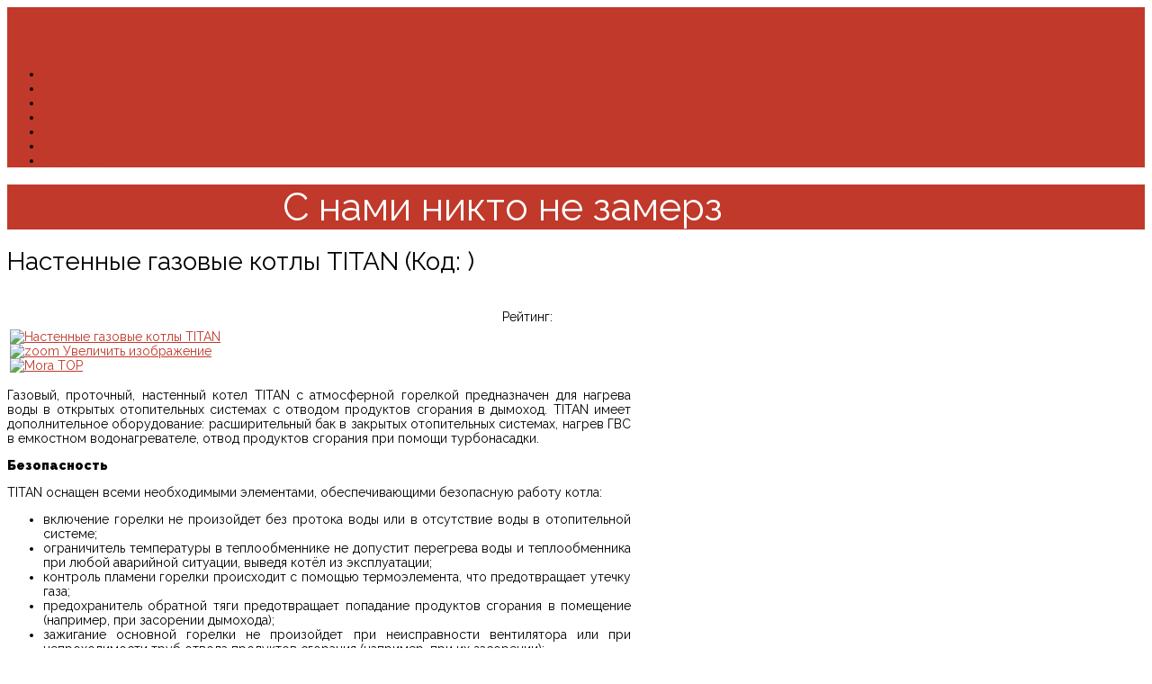

--- FILE ---
content_type: text/html; charset=utf-8
request_url: http://teplosoyuz-vlg.ru/gazovye-kotly/110827120240.html
body_size: 12276
content:
<!DOCTYPE html>
<html xml:lang="ru-ru" lang="ru-ru"  dir="ltr" class="bootstrap2 itemid-152 com_jshopping top_menu_inheader">
<head>
  <base href="http://teplosoyuz-vlg.ru/gazovye-kotly/110827120240.html" />
  <meta http-equiv="content-type" content="text/html; charset=utf-8" />
  <meta name="keywords" content="Настенные газовые котлы TITAN 20-25 кВт производства MORA-TOP" />
  <meta name="viewport" content="width=device-width, initial-scale=1.0, maximum-scale=1.0, user-scalable=no" />
  <meta name="description" content="Настенные газовые котлы TITAN 20-25 кВт производства MORA-TOP" />
  <meta name="generator" content="Joomla! - Open Source Content Management" />
  <title>Настенные газовые котлы TITAN 20-25 кВт производства MORA-TOP</title>
  <link href="/templates/cornershop/favicon.ico" rel="shortcut icon" type="image/vnd.microsoft.icon" />
  <link rel="stylesheet" href="http://teplosoyuz-vlg.ru/components/com_jshopping/css/table.css" type="text/css" />
  <link rel="stylesheet" href="http://teplosoyuz-vlg.ru/components/com_jshopping/css/jquery.lightbox-0.5.css" type="text/css" />
  <link rel="stylesheet" href="http://teplosoyuz-vlg.ru/components/com_jshopping/css/jquery.rating.css" type="text/css" />
  <link rel="stylesheet" href="//fonts.googleapis.com/css?family=Raleway:400,300,900" type="text/css" />
  <link rel="stylesheet" href="/plugins/system/yjsg/assets/css/font-awesome.min.css" type="text/css" />
  <link rel="stylesheet" href="/templates/cornershop/css_compiled/bootstrap-red.css" type="text/css" />
  <link rel="stylesheet" href="/plugins/system/yjsg/assets/css/template.css" type="text/css" />
  <link rel="stylesheet" href="/plugins/system/yjsg/assets/css/yjsgmenus.css" type="text/css" />
  <link rel="stylesheet" href="/templates/cornershop/css/layout.css" type="text/css" />
  <link rel="stylesheet" href="/templates/cornershop/css/red.css" type="text/css" />
  <link rel="stylesheet" href="/plugins/system/yjsg/assets/css/yjresponsive.css" type="text/css" />
  <link rel="stylesheet" href="/templates/cornershop/css/custom_responsive.css" type="text/css" />
  <style type="text/css">
body{font-size:14px;}#logo,#logoholder{width:51px;height:52px;}.yjsgsitew{width:1100px;}#midblock{width:63%;}#rightblock{width:35%;}#insetsholder_2t,#insetsholder_2b{width:37%;}ul.yjsgmenu div.ulholder ul{width:220px;}ul.yjsgmenu ul div.ulholder{left:90%;}ul.yjsgmenu ul.level1,ul.yjsgmenu.megadropline ul.level2{margin-top:20px;}ul.yjsgmenu ul ul {margin-left:10px;}
.yjsgrtl ul.yjsgmenu ul ul {margin-right:10px;}h1,h2,h3,h4,h5,h6,.article_title,.module_title,.pagetitle,body{font-family:Raleway,sans-serif;font-weight:400;}a,.highlight,[class*='facolor'].fa:before{color:#c0392b;}::selection{background:#c0392b;}::-moz-selection{background:#c0392b;}[class*='yjsg-button-color']{background:#c0392b;}[class*='yjsg-button-color']:hover{background:#ab3326;}#typosticky.yjsg-sticky.fixed{max-width:1100px;margin:0 auto;padding:15px;}.yjsg-sub-heading,.yjsg-sticky-menu a.active-scroll,[data-sticky-block] a.active-scroll:before{border-color:#c0392b;}[class*='facolor'].fa:before{color:#c0392b;}.cblog .yjme_item a.item_title:hover,.cblog .item_details a:hover,.cfmodules ul li a:hover,.slidersfx-yjsgsfx-cbrands a.yjsgsliderNav:hover,div.k2TagCloudBlock a:hover,.yjk2_tags li a:hover,.yjsg1 .module_title,.yjsg1 .module_title span,.yjsg3 .module_title,.yjsg3 .module_title span,.yjsg5 .module_title,.yjsg5 .module_title span,.hikashop_category_name a,.hikashop_product_name a,#hikashop_product_top_part h1,.lhikacat .hikashop_category_list li.active a,.lhikacat .hikashop_category_list li a:hover,.mijoshop_heading_h1,.htabs a.selected,.htabs a:hover,.cmijocat .yj_mijo_cats li a:hover,.cmijocat .yj_mijo_cats li.active_cat a,.hikashop_subcategories h4 a:hover{color:#c0392b;}.centertop_out,.centertop_out.fixed,#layout_type.yjsgsitew #centertop,.yjsgmenu ul,.yjsgmenu li.holdsgroup ul ul,.slidersfx-yjsgsfx-cslider ul.yjsgsliderPagination li.active a,.yjsg2_out,.cblog .yjme_item a.item_readmore:hover,.yj_hover.hover,.cadverts .adv_holder,.yjsg6_out:after,.button_color:hover,div.itemCommentsForm form input#submitCommentButton:hover,.button:hover,a.readon:hover{background:#c0392b;}.cblog .yjme_item a.item_readmore:hover,.button_color:hover,div.itemCommentsForm form input#submitCommentButton:hover,div.k2TagCloudBlock a:hover,.yjk2_tags li a:hover,.yjsg5 .h2_holder:before,.yjsg5 .h2_holder:after,.yjsg5 .module_title:before,.yjsg5 .module_title:after,.button:hover,a.readon:hover,.product-info .cart input.button:hover{border-color:#c0392b;}.yjsgmenu ul li,.yjsgmenu ul,.yjsgmenu li.holdsgroup ul ul{border-color:#d65548;}.yjsg1_out{background-image:url(http://teplosoyuz-vlg.ru/templates/cornershop/images/gridbg/background1.jpg)}.yjsg6_out{background-image:url(http://teplosoyuz-vlg.ru/templates/cornershop/images/gridbg/background2.jpg)};body#stylefont{background-color:#ffffff;background-image:none;}#adv1.yjsgxhtml{width:100.00%;}#user11.yjsgxhtml{width:100.00%;}
  </style>
  <script src="http://teplosoyuz-vlg.ru/components/com_jshopping/js/jquery/jquery-1.6.2.min.js" type="text/javascript"></script>
  <script src="http://teplosoyuz-vlg.ru/components/com_jshopping/js/jquery/jquery-noconflict.js" type="text/javascript"></script>
  <script src="http://teplosoyuz-vlg.ru/components/com_jshopping/js/jquery/jquery.media.js" type="text/javascript"></script>
  <script src="http://teplosoyuz-vlg.ru/components/com_jshopping/js/functions.js" type="text/javascript"></script>
  <script src="http://teplosoyuz-vlg.ru/components/com_jshopping/js/validateForm.js" type="text/javascript"></script>
  <script src="http://teplosoyuz-vlg.ru/components/com_jshopping/js/jquery/jquery.lightbox-0.5.pack.js" type="text/javascript"></script>
  <script src="http://teplosoyuz-vlg.ru/components/com_jshopping/js/jquery/jquery.MetaData.js" type="text/javascript"></script>
  <script src="http://teplosoyuz-vlg.ru/components/com_jshopping/js/jquery/jquery.rating.pack.js" type="text/javascript"></script>
  <script src="/media/system/js/mootools-core.js" type="text/javascript"></script>
  <script src="/media/system/js/core.js" type="text/javascript"></script>
  <script src="/media/system/js/mootools-more.js" type="text/javascript"></script>
  <script src="/plugins/system/yjsg/assets/src/libraries/jquery.min.js" type="text/javascript"></script>
  <script src="/plugins/system/yjsg/assets/src/libraries/jquery-noconflict.js" type="text/javascript"></script>
  <script src="/plugins/system/yjsg/assets/src/yjsg.jquicustom.min.js" type="text/javascript"></script>
  <script src="/plugins/system/yjsg/assets/bootstrap2/js/bootstrap.min.js" type="text/javascript"></script>
  <script src="/plugins/system/yjsg/assets/src/yjsg.responsive.js" type="text/javascript"></script>
  <script src="/plugins/system/yjsg/assets/src/yjsg.site.plugins.js" type="text/javascript"></script>
  <script src="/plugins/system/yjsg/assets/src/yjsg.site.js" type="text/javascript"></script>
  <script src="/plugins/system/yjsg/assets/src/magnific/yjsg.magnific.popup.min.js" type="text/javascript"></script>
  <script src="/templates/cornershop/src/styles.js" type="text/javascript"></script>
  <script type="text/javascript">
function initJSlightBox(){
                jQuery("a.lightbox").lightBox({
                    imageLoading: "http://teplosoyuz-vlg.ru/components/com_jshopping/images/loading.gif",
                    imageBtnClose: "http://teplosoyuz-vlg.ru/components/com_jshopping/images/close.gif",
                    imageBtnPrev: "http://teplosoyuz-vlg.ru/components/com_jshopping/images/prev.gif",
                    imageBtnNext: "http://teplosoyuz-vlg.ru/components/com_jshopping/images/next.gif",
                    imageBlank: "http://teplosoyuz-vlg.ru/components/com_jshopping/images/blank.gif",
                    txtImage: "Изображение",
                    txtOf: "из"
                });
            }
            jQuery(function() { initJSlightBox(); });
var nn_sliders_speed = 500; var nn_sliders_fade_in_speed = 1000; var nn_sliders_fade_out_speed = 400; var nn_sliders_linkscroll = 0; var nn_sliders_url = ''; var nn_sliders_activescroll = ''; var nn_sliders_use_hash = 1;
</script>
  <link rel="apple-touch-icon" sizes="57x57" href="/templates/cornershop/images/system/appleicons/apple-icon-57x57.png" />
  <link rel="apple-touch-icon" sizes="72x72" href="/templates/cornershop/images/system/appleicons/apple-icon-72x72.png" />
  <link rel="apple-touch-icon" sizes="114x114" href="/templates/cornershop/images/system/appleicons/apple-icon-114x114.png" />
  <link rel="apple-touch-icon" sizes="144x144" href="/templates/cornershop/images/system/appleicons/apple-icon-144x144.png" />
</head>
<body id="stylefont" class="yjsgbody style_red yjsgbr-chrome ">
<div id="layout_type" class=" fullwidth">
	<div class="centertop_out" data-hide="no" data-pushed="0" data-offset="90" data-effect="fade">
        <div id="centertop" class="centered yjsgsitew">
             <!--header-->
<div id="header" class="inside-container">
     <div id="logoholder">
		<div id="logo">
		 		  <a href="http://teplosoyuz-vlg.ru/"></a>
		  		</div>
	</div>
    <!-- end logo -->
   <!--top menu-->
<div id="yjsgheadergrid">
    <div id="topmenu_holder" class="yjsgmega">
      <div class="yjsg-menu top_menu inside-container">
          <div id="horiznav" class="horiznav"><ul class="yjsgmenu megadropdown">
	<li class="item10 level0 first"><span class="mymarg"><a class="yjanchor  first" href="/"><span class="yjm_has_none"><span class="yjm_title">Главная</span></span></a></span></li><li class="item7 level0"><span class="mymarg"><a class="yjanchor " href="/o-kompanii.html"><span class="yjm_has_none"><span class="yjm_title">О компании</span></span></a></span></li><li class="item3 level0"><span class="mymarg"><a class="yjanchor " href="/stati.html"><span class="yjm_has_none"><span class="yjm_title">Статьи</span></span></a></span></li><li class="item9 level0"><span class="mymarg"><a class="yjanchor " href="/novosti.html"><span class="yjm_has_none"><span class="yjm_title">Новости</span></span></a></span></li><li class="item4 level0"><span class="mymarg"><a class="yjanchor " href="/voprosy-otvety.html"><span class="yjm_has_none"><span class="yjm_title">Вопросы-Ответы</span></span></a></span></li><li class="item5 level0"><span class="mymarg"><a class="yjanchor " href="/servis.html"><span class="yjm_has_none"><span class="yjm_title">Сервис</span></span></a></span></li><li class="item6 level0"><span class="mymarg"><a class="yjanchor " href="/kontakty.html"><span class="yjm_has_none"><span class="yjm_title">Контакты</span></span></a></span></li></ul></div>
      </div>
  </div>
   </div>
<!-- end top menu -->
</div>
  <!-- end header -->
			        </div>
    </div>
	    <div class="yjsg2_out"><div id="yjsg2" class="yjsg_grid yjsgsitew"><div id="adv1" class="yjsgxhtml only_mod"><div class="yjsquare modid94"><div class="yjsquare_in"><h1 style="text-align: center;"><span style="font-size: 32pt;"><span style="color: #ffffff;">С нами никто не замерз</span></span></h1></div></div></div></div></div>        	<!-- end centartop-->
            <div id="centerbottom" class="centered yjsgsitew">
            <!--MAIN LAYOUT HOLDER -->
<div id="holder2" class="holders">
	<!-- messages -->
	<div class="yjsg-system-msg inside-container">
		
	</div>
	<!-- end messages -->
		<!-- MID BLOCK -->
	<div id="midblock" class="sidebars sidebar-main">
									<!-- component -->
			<div class="inside-container">
				<script type="text/javascript">
        var translate_not_available = "Нет в наличии выбранной опции";
        var translate_zoom_image = "Увеличить изображение";
    var product_basic_price_volume = 0.0000;
    var product_basic_price_unit_qty = 1;
    var currency_code = "RUB";
    var format_currency = "00 Symb";
    var decimal_count = 2;
    var decimal_symbol = ".";
    var thousand_separator = "";
    var attr_value = new Object();
    var attr_list = new Array();
    var attr_img = new Object();
            var liveurl = 'http://teplosoyuz-vlg.ru/';
    var liveattrpath = 'http://teplosoyuz-vlg.ru/components/com_jshopping/files/img_attributes';
    var liveproductimgpath = 'http://teplosoyuz-vlg.ru/components/com_jshopping/files/img_products';
    var liveimgpath = 'http://teplosoyuz-vlg.ru/components/com_jshopping/images';
    var urlupdateprice = '/component/jshopping/product/ajax_attrib_select_and_price/213.html?ajax=1&Itemid=0';
    </script><div class="jshop productfull"  id="comjshop">
<form name="product" method="post" action="/component/jshopping/cart/add.html?Itemid=0" enctype="multipart/form-data" autocomplete="off">
    
    <h1>Настенные газовые котлы TITAN <span class="jshop_code_prod">(Код: <span id="product_code"></span>)</span></h1>
        <div class="jshop_button_print"><a href="/gazovye-kotly/110827120240.html?tmpl=component&amp;print=1" title="Печать" onclick="window.open(this.href,'win2','status=no,toolbar=no,scrollbars=yes,titlebar=no,menubar=no,resizable=yes,width=640,height=480,directories=no,location=no'); return false;" rel="nofollow"><img src="http://teplosoyuz-vlg.ru/components/com_jshopping/images/print.png" alt=""  /></a></div>    
    <div style="height:22px;">
<table align="right">
<tr>
        
        
        <td>Рейтинг: </td>
    <td>
    <div class='stars_no_active' style='width:80px'><div class='stars_active' style='width:0px'></div></div>                    
    </td>
    </tr>
</table>
</div>
        
    <table class="jshop">
    <tr>
        <td class="image_middle">
                                                
            <span id='list_product_image_middle'>
			                                    <a class="lightbox" id="main_image_full_228" href="http://teplosoyuz-vlg.ru/components/com_jshopping/files/img_products/full_e1afa29c87393ef4e9770d2fad6c63b3.jpg"  title="Настенные газовые котлы TITAN">
                <img id = "main_image_228" src = "http://teplosoyuz-vlg.ru/components/com_jshopping/files/img_products/e1afa29c87393ef4e9770d2fad6c63b3.jpg" alt="Настенные газовые котлы TITAN" title="Настенные газовые котлы TITAN" />
                <div class="text_zoom">
                    <img src="http://teplosoyuz-vlg.ru/components/com_jshopping/images/search.png" alt="zoom" /> Увеличить изображение                </div>
            </a>
                        </span>
                        
                        <div class="manufacturer_logo">
                <a href="/component/jshopping/manufacturer/view/6.html?Itemid=0">
                    <img src="http://teplosoyuz-vlg.ru/components/com_jshopping/files/img_manufs/151517240c4bf175e00c61cd6e006c4e.png" alt="Mora TOP" title="Mora TOP" border="0" />
                </a>
            </div>
                    </td>
        <td class="jshop_img_description">
                        <span id='list_product_image_thumb'>
                        </span>
                                            </td>
    </tr>
    </table>

    <div class="jshop_prod_description">
        <p style="text-align: justify;">Газовый, проточный, настенный котел TITAN с атмосферной горелкой предназначен для нагрева воды в открытых отопительных системах с отводом продуктов сгорания в дымоход. TITAN имеет дополнительное оборудование: расширительный бак в закрытых отопительных системах, нагрев ГВС в емкостном водонагревателе, отвод продуктов сгорания при помощи турбонасадки.</p>
<p style="text-align: justify;"><strong>Безопасность</strong></p>
<p style="text-align: justify;">TITAN оснащен всеми необходимыми элементами, обеспечивающими безопасную работу котла:</p>
<ul>
<li style="text-align: justify;">включение горелки не произойдет без протока воды или в отсутствие воды в отопительной системе;</li>
<li style="text-align: justify;">ограничитель температуры в теплообменнике не допустит перегрева воды и теплообменника при любой аварийной ситуации, выведя котёл из эксплуатации;</li>
<li style="text-align: justify;">контроль пламени горелки происходит с помощью термоэлемента, что предотвращает утечку газа;</li>
<li style="text-align: justify;">предохранитель обратной тяги предотвращает попадание продуктов сгорания в помещение (например, при засорении дымохода);</li>
<li style="text-align: justify;">зажигание основной горелки не произойдет при неисправности вентилятора или при непроходимости труб отвода продуктов сгорания (например, при их засорении);</li>
<li style="text-align: justify;">предотвращение замерзания воды в отопительной системе. При снижении температуры воды до +5°С, котёл начнет нагревать воду в системе и не допустит ее повреждения.</li>
</ul>
<p style="text-align: justify;"><strong>Компактность, простота, функциональность</strong></p>
<p style="text-align: justify;">Благодаря своим компактным размерам (380х740х241мм) котёл TITAN можно размещать даже в небольших помещениях. Сочетает удобство бытового с простотой сервисного обслуживания. Для монтажа не требует предварительной замены узлов существующей системы отопления.</p>
<p style="text-align: justify;"><strong>Надежность</strong></p>
<p style="text-align: justify;">В котле используется энергонезависимая блочная водно-газовая арматура с регулировкой мощности и перекрытием газа при разъединении контура безопасности. Работает при давлении газа 0,6 – 2,0 кПа. Гидроблок TITANA состоит из мощного трехскоростного насоса с интегрированным обезвоздушивающим клапаном и предохранительным клапаном. Отсутствие «уязвимой» электроники делает TITAN особенно привлекательным для потребителей, проживающих в районах с перепадами напряжения в электросетях.</p>
<p style="text-align: justify;"><strong>Экономичность</strong></p>
<p style="text-align: justify;">TITAN обеспечивает высокий КПД работы (92%) при небольшом потреблении газа (1, 78 м³/час) благодаря специально разработанному медному теплообменнику с мокрой камерой сгорания. При работе на минимальной мощности потребление газа составляет всего около 1,0 м³/час.</p>
<p style="text-align: justify;"><strong>Комфорт</strong></p>
<p style="text-align: justify;">Котел произведет нагрев воды в отопительной системе на максимальной мощности при ее остывании в отсутствие пользователей (например, после возвращения из отпуска).</p>
<p style="text-align: justify;">При использовании дополнительного оборудования с котлом TITAN можно достичь более высокого уровня комфорта:</p>
<p style="text-align: justify;">при подключении комнатного термостата достигается более оптимальное регулирование температуры в отапливаемых помещениях и экономия газа;</p>
<p style="text-align: justify;">при необходимости обеспечения ГВС - подключение бойлера через дополнительный комплект. Обеспечивает удобное использование в квартирах или домах с несколькими точками водоразбора.</p>
<hr />
<table style="width: 100%;" border="0" cellpadding="5" cellspacing="0">
<tbody>
<tr>
<td style="width: 10%;" rowspan="2"><img alt="Теплосоюз: Системы отопления, водоснабжение | Сервис | Монтаж" src="/images/logo_teplo.png" height="52" width="51" /></td>
<td><strong>Теплосоюз</strong>: <a title="Системы отопления, водоснабжение" href="http://www.teplosoyuz-vlg.ru">Системы отопления, водоснабжение</a> | <a title="Сервисное обслуживание систем отопления и водоснабжения, ремонт систем отопления и водоснабжения" href="/servis/4-remont-sistem-otopleniya-vodosnabzheniya-drugogo-oborudovaniya.html">Сервис</a> | <a title="Монтаж систем отопления, водоснабжения и другого оборудования" href="/servis/5-montazh-sistem-otopleniya-vodosnabzheniya-i-drugogo-oborudovaniya.html">Монтаж</a></td>
</tr>
<tr>
<td><strong>Наш адрес</strong>: 400055, г. Волгоград, пр. Канатчиков, 4 <strong>Телефоны</strong>: (8442) 62-49-98 (8442) 62-49-63</td>
</tr>
</tbody>
</table>
<hr />
<p><strong>Технические характеристики:</strong></p>
<p style="text-align: justify;">Камера сгорания: открытая</p>
<p style="text-align: justify;">Тип: одноконтурный</p>
<p style="text-align: justify;">Мощность: 14,8 кВт</p>
<p style="text-align: justify;">Дымоход, ø: 110 мм</p>
<p style="text-align: justify;">ВхШхГ : 740х380х241</p>
<p style="text-align: justify;">Вес: 17 кг</p><p>&nbsp;</p>{socbuttons}    </div>        
    
    
        
    
        
        
        
        
        
    <div class="old_price" style="display:none">
        Старая цена: <span class="old_price" id="old_price">0.00 RUB</span>
    </div>
    
        
            
    
        <div class="prod_price">
        Цена: <span id="block_price">0.00 RUB</span>
    </div>
            
                    
        
        
            <div class="extra_fields">
                            </div>
        
        
        
            <div class = "not_available" id="not_available"></div>
        
        
                                 
        <table class="prod_buttons" style="">
        <tr>
            <td class="prod_qty">
                Количество:&nbsp;
            </td>
            <td class="prod_qty_input">
                <input type="text" name="quantity" id="quantity" onkeyup="reloadPrices();" class="inputbox" value="1" />            </td>        
            <td class="buttons">            
                <input type="submit" class="button" value="В корзину" onclick="jQuery('#to').val('cart');" />
                                            </td>
            <td id="jshop_image_loading" style="display:none"></td>
        </tr>
        </table>
            
<input type="hidden" name="to" id='to' value="cart" />
<input type="hidden" name="product_id" id="product_id" value="213" />
<input type="hidden" name="category_id" id="category_id" value="1" />
</form>

<div id="list_product_demofiles"></div>
<div class="button_back">
<input type="button" class="button" value="Назад" onclick="history.go(-1);" />
</div>
    
    <div class="related_header">Сопутствующие товары</div>
    <div class="jshop_list_product">
    <table class = "jshop list_related">
          
            <tr>            <td width="33.333333333333%" class="jshop_related">
                <table class="product productitem_90">
<tr>
    <td class="image">
                <div class="image_block">
			                        <a href="/component/jshopping/product/view/16/90.html?Itemid=0">
                <img class="jshop_img" src="http://teplosoyuz-vlg.ru/components/com_jshopping/files/img_products/thumb_a7a035340391d4e12b64ad10cb0385c3.jpg" alt="Расширительные баки мембранные расширительные для отопления" title="Расширительные баки мембранные расширительные для отопления" />
            </a>
        </div>
        
                <table class="review_mark"><tr><td><div class='stars_no_active' style='width:80px'><div class='stars_active' style='width:0px'></div></div></td></tr></table>
        <div class="count_commentar">
            Отзывов (0)        </div>
                    </td>
    <td>
        <div class="name">
            <a href="/component/jshopping/product/view/16/90.html?Itemid=0">Расширительные баки мембранные расширительные для отопления</a>
                    </div>
        <div class="description">
            Расширительные баки мембранные расширительные для отопления производитель REFLEX
(Германия)        </div>
                        		                            <div class = "jshop_price">
                                                <span>0.00 RUB</span>
            </div>
                                                                            <div class="extra_fields">
                        </div>
                                        <div class="buttons">
                        <a class="button_detail" href="/component/jshopping/product/view/16/90.html?Itemid=0">Подробнее</a>
                    </div>
            </td>
</tr>
</table>
            </td>
               
          
                        <td width="33.333333333333%" class="jshop_related">
                <table class="product productitem_91">
<tr>
    <td class="image">
                <div class="image_block">
			                        <a href="/component/jshopping/product/view/16/91.html?Itemid=0">
                <img class="jshop_img" src="http://teplosoyuz-vlg.ru/components/com_jshopping/files/img_products/thumb_7d582087766203955fe6b789714f992b.jpg" alt="Бак расширительный для отопления открытого типа" title="Бак расширительный для отопления открытого типа" />
            </a>
        </div>
        
                <table class="review_mark"><tr><td><div class='stars_no_active' style='width:80px'><div class='stars_active' style='width:0px'></div></div></td></tr></table>
        <div class="count_commentar">
            Отзывов (0)        </div>
                    </td>
    <td>
        <div class="name">
            <a href="/component/jshopping/product/view/16/91.html?Itemid=0">Бак расширительный для отопления открытого типа</a>
                    </div>
        <div class="description">
            Бак расширительный для отопления открытого типа (Россия)        </div>
                        		                            <div class = "jshop_price">
                                                <span>0.00 RUB</span>
            </div>
                                                                            <div class="extra_fields">
                        </div>
                                        <div class="buttons">
                        <a class="button_detail" href="/component/jshopping/product/view/16/91.html?Itemid=0">Подробнее</a>
                    </div>
            </td>
</tr>
</table>
            </td>
               
          
                        <td width="33.333333333333%" class="jshop_related">
                <table class="product productitem_92">
<tr>
    <td class="image">
                <div class="image_block">
			                        <a href="/component/jshopping/product/view/16/92.html?Itemid=0">
                <img class="jshop_img" src="http://teplosoyuz-vlg.ru/components/com_jshopping/files/img_products/thumb_60948093d6d9a319bd3f2ab2a4b3a1e9.jpg" alt="Одностенные дымоходы" title="Одностенные дымоходы" />
            </a>
        </div>
        
                <table class="review_mark"><tr><td><div class='stars_no_active' style='width:80px'><div class='stars_active' style='width:0px'></div></div></td></tr></table>
        <div class="count_commentar">
            Отзывов (0)        </div>
                    </td>
    <td>
        <div class="name">
            <a href="/component/jshopping/product/view/16/92.html?Itemid=0">Одностенные дымоходы</a>
                    </div>
        <div class="description">
            Одностенные дымоходы        </div>
                        		                            <div class = "jshop_price">
                                                <span>0.00 RUB</span>
            </div>
                                                                            <div class="extra_fields">
                        </div>
                                        <div class="buttons">
                        <a class="button_detail" href="/component/jshopping/product/view/16/92.html?Itemid=0">Подробнее</a>
                    </div>
            </td>
</tr>
</table>
            </td>
            </tr>   
          
            <tr>            <td width="33.333333333333%" class="jshop_related">
                <table class="product productitem_93">
<tr>
    <td class="image">
                <div class="image_block">
			                        <a href="/component/jshopping/product/view/16/93.html?Itemid=0">
                <img class="jshop_img" src="http://teplosoyuz-vlg.ru/components/com_jshopping/files/img_products/thumb_60948093d6d9a319bd3f2ab2a4b3a1e9.jpg" alt="Двухстенные дымоходы" title="Двухстенные дымоходы" />
            </a>
        </div>
        
                <table class="review_mark"><tr><td><div class='stars_no_active' style='width:80px'><div class='stars_active' style='width:0px'></div></div></td></tr></table>
        <div class="count_commentar">
            Отзывов (0)        </div>
                    </td>
    <td>
        <div class="name">
            <a href="/component/jshopping/product/view/16/93.html?Itemid=0">Двухстенные дымоходы</a>
                    </div>
        <div class="description">
            Двухстенные дымоходы        </div>
                        		                            <div class = "jshop_price">
                                                <span>0.00 RUB</span>
            </div>
                                                                            <div class="extra_fields">
                        </div>
                                        <div class="buttons">
                        <a class="button_detail" href="/component/jshopping/product/view/16/93.html?Itemid=0">Подробнее</a>
                    </div>
            </td>
</tr>
</table>
            </td>
               
          
                        <td width="33.333333333333%" class="jshop_related">
                <table class="product productitem_21">
<tr>
    <td class="image">
                <div class="image_block">
			                        <a href="/gazovye-kotly/110803151913.html">
                <img class="jshop_img" src="http://teplosoyuz-vlg.ru/components/com_jshopping/files/img_products/thumb_46f1619588be860688a98d6e0e43b2cc.jpg" alt="Напольные газовые котлы с чугунным теплообменником АОГВ 16-20 кВт" title="Напольные газовые котлы с чугунным теплообменником АОГВ 16-20 кВт" />
            </a>
        </div>
        
                <table class="review_mark"><tr><td><div class='stars_no_active' style='width:80px'><div class='stars_active' style='width:0px'></div></div></td></tr></table>
        <div class="count_commentar">
            Отзывов (0)        </div>
                    </td>
    <td>
        <div class="name">
            <a href="/gazovye-kotly/110803151913.html">Напольные газовые котлы с чугунным теплообменником АОГВ 16-20 кВт</a>
                    </div>
        <div class="description">
            Напольные газовые котлы с чугунным теплообменником АОГВ 16-20 кВт производства РОСС        </div>
                            <div class="not_available">Нет в наличии</div>
                		                            <div class = "jshop_price">
                                                <span>0.00 RUB</span>
            </div>
                                                                            <div class="extra_fields">
                        </div>
                                        <div class="buttons">
                        <a class="button_detail" href="/gazovye-kotly/110803151913.html">Подробнее</a>
                    </div>
            </td>
</tr>
</table>
            </td>
               
          
                        <td width="33.333333333333%" class="jshop_related">
                <table class="product productitem_19">
<tr>
    <td class="image">
                <div class="image_block">
			                        <a href="/component/jshopping/product/view/1/19.html?Itemid=0">
                <img class="jshop_img" src="http://teplosoyuz-vlg.ru/components/com_jshopping/files/img_products/thumb_e1524c39a59096a82885e7c658e6e4d5.jpg" alt="Напольные стальные газовые котлы КОВ 20-40 кВт" title="Напольные стальные газовые котлы КОВ 20-40 кВт" />
            </a>
        </div>
        
                <table class="review_mark"><tr><td><div class='stars_no_active' style='width:80px'><div class='stars_active' style='width:0px'></div></div></td></tr></table>
        <div class="count_commentar">
            Отзывов (0)        </div>
                    </td>
    <td>
        <div class="name">
            <a href="/component/jshopping/product/view/1/19.html?Itemid=0">Напольные стальные газовые котлы КОВ 20-40 кВт</a>
                    </div>
        <div class="description">
            Напольные стальные газовые котлы КОВ 20-40 кВт производства СИГНАЛ        </div>
                        		                            <div class = "jshop_price">
                                                <span>0.00 RUB</span>
            </div>
                                                                            <div class="extra_fields">
                        </div>
                                        <div class="buttons">
                        <a class="button_detail" href="/component/jshopping/product/view/1/19.html?Itemid=0">Подробнее</a>
                    </div>
            </td>
</tr>
</table>
            </td>
            </tr>   
          
            <tr>            <td width="33.333333333333%" class="jshop_related">
                <table class="product productitem_18">
<tr>
    <td class="image">
                <div class="image_block">
			                        <a href="/component/jshopping/product/view/1/18.html?Itemid=0">
                <img class="jshop_img" src="http://teplosoyuz-vlg.ru/components/com_jshopping/files/img_products/thumb_f6028ce763211edc622ec03381bc1a34.jpg" alt="Напольные стальные газовые котлы КЕБЕР 12.5-31.5 кВт" title="Напольные стальные газовые котлы КЕБЕР 12.5-31.5 кВт" />
            </a>
        </div>
        
                <table class="review_mark"><tr><td><div class='stars_no_active' style='width:80px'><div class='stars_active' style='width:0px'></div></div></td></tr></table>
        <div class="count_commentar">
            Отзывов (1)        </div>
                    </td>
    <td>
        <div class="name">
            <a href="/component/jshopping/product/view/1/18.html?Itemid=0">Напольные стальные газовые котлы КЕБЕР 12.5-31.5 кВт</a>
                    </div>
        <div class="description">
            Напольные стальные газовые котлы КЕБЕР 12.5-31.5 кВт  производства КЕБЕР        </div>
                        		                            <div class = "jshop_price">
                                                <span>0.00 RUB</span>
            </div>
                                                                            <div class="extra_fields">
                        </div>
                                        <div class="buttons">
                        <a class="button_detail" href="/component/jshopping/product/view/1/18.html?Itemid=0">Подробнее</a>
                    </div>
            </td>
</tr>
</table>
            </td>
               
          
                        <td width="33.333333333333%" class="jshop_related">
                <table class="product productitem_17">
<tr>
    <td class="image">
                <div class="image_block">
			                        <a href="/component/jshopping/product/view/1/17.html?Itemid=0">
                <img class="jshop_img" src="http://teplosoyuz-vlg.ru/components/com_jshopping/files/img_products/thumb_8750cab474338d8a649264fadfab131f.jpg" alt="Напольные стальные газовые котлы КОНОРД 12.5-31.5 кВт" title="Напольные стальные газовые котлы КОНОРД 12.5-31.5 кВт" />
            </a>
        </div>
        
                <table class="review_mark"><tr><td><div class='stars_no_active' style='width:80px'><div class='stars_active' style='width:0px'></div></div></td></tr></table>
        <div class="count_commentar">
            Отзывов (0)        </div>
                    </td>
    <td>
        <div class="name">
            <a href="/component/jshopping/product/view/1/17.html?Itemid=0">Напольные стальные газовые котлы КОНОРД 12.5-31.5 кВт</a>
                    </div>
        <div class="description">
            Напольные стальные газовые котлы КОНОРД 12.5-31.5 кВт производства КОНОРД        </div>
                        		                            <div class = "jshop_price">
                                                <span>0.00 RUB</span>
            </div>
                                                                            <div class="extra_fields">
                        </div>
                                        <div class="buttons">
                        <a class="button_detail" href="/component/jshopping/product/view/1/17.html?Itemid=0">Подробнее</a>
                    </div>
            </td>
</tr>
</table>
            </td>
               
          
                        <td width="33.333333333333%" class="jshop_related">
                <table class="product productitem_13">
<tr>
    <td class="image">
                <div class="image_block">
			                        <a href="/component/jshopping/product/view/1/13.html?Itemid=0">
                <img class="jshop_img" src="http://teplosoyuz-vlg.ru/components/com_jshopping/files/img_products/thumb_b23ebfb35c65a2c3e4823776581bc07a.jpg" alt="Настенные газовые котлы CLAS 24 СF NG" title="Настенные газовые котлы CLAS 24 СF NG" />
            </a>
        </div>
        
                <table class="review_mark"><tr><td><div class='stars_no_active' style='width:80px'><div class='stars_active' style='width:0px'></div></div></td></tr></table>
        <div class="count_commentar">
            Отзывов (0)        </div>
                    </td>
    <td>
        <div class="name">
            <a href="/component/jshopping/product/view/1/13.html?Itemid=0">Настенные газовые котлы CLAS 24 СF NG</a>
                    </div>
        <div class="description">
            Настенные газовые котлы CLAS 24 СF NG производства ARISTON        </div>
                        		                            <div class = "jshop_price">
                                                <span>0.00 RUB</span>
            </div>
                                                                            <div class="extra_fields">
                        </div>
                                        <div class="buttons">
                        <a class="button_detail" href="/component/jshopping/product/view/1/13.html?Itemid=0">Подробнее</a>
                    </div>
            </td>
</tr>
</table>
            </td>
            </tr>   
          
            <tr>            <td width="33.333333333333%" class="jshop_related">
                <table class="product productitem_14">
<tr>
    <td class="image">
                <div class="image_block">
			                        <a href="/component/jshopping/product/view/1/14.html?Itemid=0">
                <img class="jshop_img" src="http://teplosoyuz-vlg.ru/components/com_jshopping/files/img_products/thumb_cfc3ab3d9810c9e78df2b7520f8e70c9.jpg" alt="Напольные газовые котлы с чугунным теплообменником UNOBLOC 24-64 кВт" title="Напольные газовые котлы с чугунным теплообменником UNOBLOC 24-64 кВт" />
            </a>
        </div>
        
                <table class="review_mark"><tr><td><div class='stars_no_active' style='width:80px'><div class='stars_active' style='width:0px'></div></div></td></tr></table>
        <div class="count_commentar">
            Отзывов (0)        </div>
                    </td>
    <td>
        <div class="name">
            <a href="/component/jshopping/product/view/1/14.html?Itemid=0">Напольные газовые котлы с чугунным теплообменником UNOBLOC 24-64 кВт</a>
                    </div>
        <div class="description">
            Напольные газовые котлы с чугунным теплообменником UNOBLOC 24-64 кВт производства ARISTON        </div>
                        		                            <div class = "jshop_price">
                                                <span>0.00 RUB</span>
            </div>
                                                                            <div class="extra_fields">
                        </div>
                                        <div class="buttons">
                        <a class="button_detail" href="/component/jshopping/product/view/1/14.html?Itemid=0">Подробнее</a>
                    </div>
            </td>
</tr>
</table>
            </td>
               
          
                        <td width="33.333333333333%" class="jshop_related">
                <table class="product productitem_15">
<tr>
    <td class="image">
                <div class="image_block">
			                        <a href="/component/jshopping/product/view/1/15.html?Itemid=0">
                <img class="jshop_img" src="http://teplosoyuz-vlg.ru/components/com_jshopping/files/img_products/thumb_3cdd1136aff1c8952b33b99b981ff080.jpg" alt="Настенные газовые котлы VICTORIA COMPACT 24 AF" title="Настенные газовые котлы VICTORIA COMPACT 24 AF" />
            </a>
        </div>
        
                <table class="review_mark"><tr><td><div class='stars_no_active' style='width:80px'><div class='stars_active' style='width:0px'></div></div></td></tr></table>
        <div class="count_commentar">
            Отзывов (0)        </div>
                    </td>
    <td>
        <div class="name">
            <a href="/component/jshopping/product/view/1/15.html?Itemid=0">Настенные газовые котлы VICTORIA COMPACT 24 AF</a>
                    </div>
        <div class="description">
            Настенные газовые котлы VICTORIA COMPACT 24 AF производства FONDITAL        </div>
                        		                            <div class = "jshop_price">
                                                <span>0.00 RUB</span>
            </div>
                                                                            <div class="extra_fields">
                        </div>
                                        <div class="buttons">
                        <a class="button_detail" href="/component/jshopping/product/view/1/15.html?Itemid=0">Подробнее</a>
                    </div>
            </td>
</tr>
</table>
            </td>
               
          
                        <td width="33.333333333333%" class="jshop_related">
                <table class="product productitem_16">
<tr>
    <td class="image">
                <div class="image_block">
			                        <a href="/component/jshopping/product/view/1/16.html?Itemid=0">
                <img class="jshop_img" src="http://teplosoyuz-vlg.ru/components/com_jshopping/files/img_products/thumb_d5a54f23e7b8fc850b8f4d0192b0c759.jpg" alt="Напольные газовые котлы с чугунным теплообменником UNOBLOC 24-64 кВт" title="Напольные газовые котлы с чугунным теплообменником UNOBLOC 24-64 кВт" />
            </a>
        </div>
        
                <table class="review_mark"><tr><td><div class='stars_no_active' style='width:80px'><div class='stars_active' style='width:0px'></div></div></td></tr></table>
        <div class="count_commentar">
            Отзывов (0)        </div>
                    </td>
    <td>
        <div class="name">
            <a href="/component/jshopping/product/view/1/16.html?Itemid=0">Напольные газовые котлы с чугунным теплообменником UNOBLOC 24-64 кВт</a>
                    </div>
        <div class="description">
            Напольные газовые котлы с чугунным теплообменником BALI RTN 18-48 кВт производства FONDITAL        </div>
                        		                            <div class = "jshop_price">
                                                <span>0.00 RUB</span>
            </div>
                                                                            <div class="extra_fields">
                        </div>
                                        <div class="buttons">
                        <a class="button_detail" href="/component/jshopping/product/view/1/16.html?Itemid=0">Подробнее</a>
                    </div>
            </td>
</tr>
</table>
            </td>
            </tr>   
          
            <tr>            <td width="33.333333333333%" class="jshop_related">
                <table class="product productitem_4">
<tr>
    <td class="image">
                <div class="image_block">
			                        <a href="/component/jshopping/product/view/1/4.html?Itemid=0">
                <img class="jshop_img" src="http://teplosoyuz-vlg.ru/components/com_jshopping/files/img_products/thumb_436f10eb39122532dd0d5523db9c958a.jpg" alt="Напольные газовые чугунные секционные котлы SUPRALINE" title="Напольные газовые чугунные секционные котлы SUPRALINE" />
            </a>
        </div>
        
                <table class="review_mark"><tr><td><div class='stars_no_active' style='width:80px'><div class='stars_active' style='width:0px'></div></div></td></tr></table>
        <div class="count_commentar">
            Отзывов (0)        </div>
                    </td>
    <td>
        <div class="name">
            <a href="/component/jshopping/product/view/1/4.html?Itemid=0">Напольные газовые чугунные секционные котлы SUPRALINE</a>
                    </div>
        <div class="description">
            Напольные газовые чугунные секционные котлы SUPRALINE K 34:56-8 E23 производства Junkers Bosh        </div>
                        		                            <div class = "jshop_price">
                                                <span>0.00 RUB</span>
            </div>
                                                                            <div class="extra_fields">
                        </div>
                                        <div class="buttons">
                        <a class="button_detail" href="/component/jshopping/product/view/1/4.html?Itemid=0">Подробнее</a>
                    </div>
            </td>
</tr>
</table>
            </td>
               
          
                        <td width="33.333333333333%" class="jshop_related">
                <table class="product productitem_216">
<tr>
    <td class="image">
                <div class="image_block">
			                        <a href="/component/jshopping/product/view/1/216.html?Itemid=0">
                <img class="jshop_img" src="http://teplosoyuz-vlg.ru/components/com_jshopping/files/img_products/thumb_0933f83175a0d1b98567c97d31b183ba.jpeg" alt="Напольные газовые котлы АОГВ-11,6" title="Напольные газовые котлы АОГВ-11,6" />
            </a>
        </div>
        
                <table class="review_mark"><tr><td><div class='stars_no_active' style='width:80px'><div class='stars_active' style='width:0px'></div></div></td></tr></table>
        <div class="count_commentar">
            Отзывов (0)        </div>
                    </td>
    <td>
        <div class="name">
            <a href="/component/jshopping/product/view/1/216.html?Itemid=0">Напольные газовые котлы АОГВ-11,6</a>
                    </div>
        <div class="description">
            Напольные газовые котлы АОГВ-11,6 производства "Ростовгазоаппарат", г. Ростов-на-Дону        </div>
                        		                            <div class = "jshop_price">
                                                <span>0.00 RUB</span>
            </div>
                                                                            <div class="extra_fields">
                        </div>
                                        <div class="buttons">
                        <a class="button_detail" href="/component/jshopping/product/view/1/216.html?Itemid=0">Подробнее</a>
                    </div>
            </td>
</tr>
</table>
            </td>
               
          
                        <td width="33.333333333333%" class="jshop_related">
                <table class="product productitem_215">
<tr>
    <td class="image">
                <div class="image_block">
			                        <a href="/component/jshopping/product/view/1/215.html?Itemid=0">
                <img class="jshop_img" src="http://teplosoyuz-vlg.ru/components/com_jshopping/files/img_products/thumb_119e583bdfc54503ca86eaf5f5d817b8.jpg" alt="Напольные газовые котлы Siberia 35" title="Напольные газовые котлы Siberia 35" />
            </a>
        </div>
        
                <table class="review_mark"><tr><td><div class='stars_no_active' style='width:80px'><div class='stars_active' style='width:0px'></div></div></td></tr></table>
        <div class="count_commentar">
            Отзывов (0)        </div>
                    </td>
    <td>
        <div class="name">
            <a href="/component/jshopping/product/view/1/215.html?Itemid=0">Напольные газовые котлы Siberia 35</a>
                    </div>
        <div class="description">
            Напольные газовые котлы Siberia 35 кВт производства ЗАО "Ростовгазоаппарат" г. Ростов-на-Дону        </div>
                        		                            <div class = "jshop_price">
                                                <span>0.00 RUB</span>
            </div>
                                                                            <div class="extra_fields">
                        </div>
                                        <div class="buttons">
                        <a class="button_detail" href="/component/jshopping/product/view/1/215.html?Itemid=0">Подробнее</a>
                    </div>
            </td>
</tr>
</table>
            </td>
            </tr>   
          
            <tr>            <td width="33.333333333333%" class="jshop_related">
                <table class="product productitem_214">
<tr>
    <td class="image">
                <div class="image_block">
			                        <a href="/component/jshopping/product/view/1/214.html?Itemid=0">
                <img class="jshop_img" src="http://teplosoyuz-vlg.ru/components/com_jshopping/files/img_products/thumb_7abc90efa85c02be0298d77807551895.jpg" alt="Настенные газовые котлы Alixia 24 CF" title="Настенные газовые котлы Alixia 24 CF" />
            </a>
        </div>
        
                <table class="review_mark"><tr><td><div class='stars_no_active' style='width:80px'><div class='stars_active' style='width:0px'></div></div></td></tr></table>
        <div class="count_commentar">
            Отзывов (0)        </div>
                    </td>
    <td>
        <div class="name">
            <a href="/component/jshopping/product/view/1/214.html?Itemid=0">Настенные газовые котлы Alixia 24 CF</a>
                    </div>
        <div class="description">
            Настенные газовые котлы Alixia 24 CF производства Chaffoteaux        </div>
                        		                            <div class = "jshop_price">
                                                <span>0.00 RUB</span>
            </div>
                                                                            <div class="extra_fields">
                        </div>
                                        <div class="buttons">
                        <a class="button_detail" href="/component/jshopping/product/view/1/214.html?Itemid=0">Подробнее</a>
                    </div>
            </td>
</tr>
</table>
            </td>
               
                </tr>    </table>
    </div> 
    <div class="review_header">Отзыв</div>
                    <div class="review_text_not_login">Зарегистрируйтесь, чтобы создать отзыв.</div>
    </div><span id="mxcpr"><a target="_blank" href="http://www.webdesigner-profi.de/">Copyright MAXXmarketing Webdesigner GmbH</a></span>
			</div>
			<!-- end component -->
								<!-- end mid block insidem class -->
	</div>
	<!-- end mid block div -->
				<!-- right block -->
	<div id="rightblock" class="sidebars">
		<div class="inside-container">
			<div class="yjsquare _yj1 modid89"><div class="yjsquare_in"><p style="text-align: left;">400055, Волгоград, пр. Канатчиков, д. 4</p>
<p style="text-align: left;">  <span style="font-size: 10pt;"><strong>Тел.: <span style="color: #ff6600;">(8442) 62-49-98, (8442) 62-49-63, teplosoyuz@bk.ru</span></strong></span></p>
<p style="text-align: left;"><strong><span style="color: #ff0000; font-size: 13pt;">Осуществляем доставку товара</span></strong></p></div></div><div class="yjsquare modid101"><div class="yjsquare_in"><div id = "jshop_module_cart">
<table width = "100%" >
<tr>
    <td>
      <span id = "jshop_quantity_products">0</span>&nbsp;Товары    </td>
    <td>-</td>
    <td>
      <span id = "jshop_summ_product">0.00 RUB</span>
    </td>
</tr>
<tr>
    <td colspan="3" align="right" style="vertical-align: middle;">
        <a href = "/component/jshopping/cart/view.html?Itemid=0"> В корзину</a>
    </td>
</tr>
</table>
</div></div></div><div class="yjsquare yjsg3 modid99"><div class="yjsquare_in"><ul class="defaultmenu">
<li class="item-152 lifirst  current-side  active "><a class="afirst isactivea" href="/gazovye-kotly.html" >Газовые котлы</a></li><li class="item-153"><a href="/universalnye-kotly.html" >Универсальные котлы</a></li><li class="item-154"><a href="/elektricheskie-kotly.html" >Электрические котлы</a></li><li class="item-155"><a href="/gazovye-protochnye-vodonagrevateli.html" >Газовые проточные водонагреватели</a></li><li class="item-156"><a href="/elektricheskie-nakopitelnye-vodonagrevateli.html" >Электрические накопител-е водонагрев-и</a></li><li class="item-157"><a href="/elektricheskie-protochnye-vodonagrevateli.html" >Электрические проточные водонагрев-и</a></li><li class="item-158"><a href="/nasosy-dlya-otopleniya.html" >Насосы для отопления</a></li><li class="item-159"><a href="/nasosy-dlya-vodosnabzheniya.html" >Насосы для водоснабжения</a></li><li class="item-160"><a href="/radiatory-otopleniya.html" >Радиаторы отопления</a></li><li class="item-161"><a href="/plity-kukhonnye.html" >Плиты кухонные</a></li><li class="item-162"><a href="/kukhonnye-vytyazhki.html" >Кухонные вытяжки</a></li><li class="item-163"><a href="/stabilizatory-benzogeneratory-invertory.html" >Стабилизат-ы, бензогенер-ы, инверторы</a></li><li class="item-164"><a href="/pechi-bannye-pechi-dlya-ban.html" >Печи банные, печи для бань</a></li><li class="item-165"><a href="/truby-i-fitingi.html" >Трубы и фитинги</a></li><li class="item-166"><a href="/elektricheskie-obogrevateli.html" >Электрические обогреватели</a></li><li class="item-167"><a href="/rasshiritelnye-baki-i-dymokhody.html" >Расширительные баки и дымоходы</a></li><li class="item-168"><a href="/pribory-uchjota-i-kontrolya.html" >Приборы учёта и контроля</a></li><li class="item-169 lilast"><a class="alast" href="/armatura-gazoprovodnaya-vodoprovodnaya.html" >Арматура газопроводная, водопроводная</a></li></ul></div></div>
		</div>
	</div>
	<!-- end right block -->
				</div>
<!-- end holder div -->
                    </div>
    	<!-- end centerbottom-->
	<div id="yjsg5" class="yjsg_grid gridsfx-_yj1 yjsgsitew"><div id="user11" class="yjsgxhtml only_mod yjsgsfx-_yj1"><div class="yjsquare _yj1 modid95"><div class="yjsquare_in"><hr />
<h6 style="text-align: center;">| <a title="Газовые Котлы | Газовые Котлы Отопления Настенные и Напольные в Волгограде | Водонагреватели | Насосы для отопления | Радиаторы отопления | Электрические обогреватели" href="http://www.teplosoyuz-vlg.ru">Главная</a> | <a title="О компании ТЕПЛОСОЮЗ - ВОЛГОГРАД" href="/o-kompanii.html">О компании</a> | <a title="Статьи - Системы отопления, водоснабжения, колнки, печи для бань" href="/stati.html">Статьи</a> | <a title="Вопросы-Ответы - Системы отопления, водоснабжения, колнки, печи для бань" href="/voprosy-otvety.html">Вопросы-Ответы</a> | <a title="Сервис - ремонт и обслуживание систем отопления, водоснабжения" href="/servis.html">Сервис</a> | <a title="Контакты и карта проезда - Теплосоюз" href="/kontakty.html">Контакты</a> |</h6>
<hr /></div></div></div></div>		    <!--Get in touch position-->
        <div class="bottom_holder">
		        <div class="footer_out yjsgouts">
        <!-- footer -->
<div id="footer" class="inside-container yjsgsitew">
  <div id="youjoomla">
            <div id="footmod">
            <noindex>
<!--LiveInternet counter--><script type="text/javascript"><!--
document.write("<a href='http://www.liveinternet.ru/click' "+
"target=_blank><img src='//counter.yadro.ru/hit?t26.6;r"+
escape(document.referrer)+((typeof(screen)=="undefined")?"":
";s"+screen.width+"*"+screen.height+"*"+(screen.colorDepth?
screen.colorDepth:screen.pixelDepth))+";u"+escape(document.URL)+
";"+Math.random()+
"' alt='' title='LiveInternet: показано число посетителей за"+
" сегодня' "+
"border='0' width='88' height='15'><\/a>")
//--></script><!--/LiveInternet-->



 <!-- Yandex.Metrika counter -->
<script type="text/javascript">
(function (d, w, c) {
    (w[c] = w[c] || []).push(function() {
        try {
            w.yaCounter9345508 = new Ya.Metrika({id:9345508, enableAll: true});
        } catch(e) { }
    });
    
    var n = d.getElementsByTagName("script")[0],
        s = d.createElement("script"),
        f = function () { n.parentNode.insertBefore(s, n); };
    s.type = "text/javascript";
    s.async = true;
    s.src = (d.location.protocol == "https:" ? "https:" : "http:") + "//mc.yandex.ru/metrika/watch.js";

    if (w.opera == "[object Opera]") {
        d.addEventListener("DOMContentLoaded", f);
    } else { f(); }
})(document, window, "yandex_metrika_callbacks");
</script>
<noscript><div><img src="//mc.yandex.ru/watch/9345508" style="position:absolute; left:-9999px;" alt="" /></div></noscript>
<!-- /Yandex.Metrika counter -->


</noindex>
        </div>
	    	<div id="cp">
		<div class="validators"><a class="yjscroll" href="#stylefont">Top</a></div><div class="yjsgcp">Copyright &copy; <span>© 2017 Газовые Котлы | Котлы Отопления Настенные и Напольные в Волгограде. Все права защищены.</span> 2026 All rights reserved. <a href="http://www.youjoomla.com" title="Joomla Templates Club">Custom Design by Youjoomla.com</a></div>			       </div>
  </div>
</div>
<!-- end footer -->
	<script type="text/javascript"> var logo_w = '51'; var site_w = '1100'; var site_f = '14px'; var sp='http://teplosoyuz-vlg.ru/'; var tp ='cornershop'; var compileme =0; var fontc ='cornershop_181571760512599'; var bootstrapv='bootstrap2'; var yver='2'; var yjsglegacy='0'; var yjsgrtl='2'; var menuanimation='revfade';var menuanimationspeed=300; var lgtr = new Object(); lgtr.magnificpopup_close='Close (Esc)'; lgtr.magnificpopup_loading='Loading...'; lgtr.magnificpopup_prev='Previous (Left arrow key)'; lgtr.magnificpopup_next='Next (Right arrow key)'; lgtr.magnificpopup_counter='%curr% of %total%'; lgtr.magnificpopup_errorimage='<a href=%url%>The image</a> could not be loaded.'; lgtr.magnificpopup_errorajax='<a href=%url%>The content</a> could not be loaded.'; </script>
        </div>
            </div>
	<div id="mmenu_holder">
  <span class="yjmm_select" id="yjmm_selectid">Газовые котлы</span>
  <select id="mmenu" class="yjstyled">
            <option value="/">&nbsp;Главная</option>
            <option value="/o-kompanii.html">&nbsp;О компании</option>
            <option value="/stati.html">&nbsp;Статьи</option>
            <option value="/novosti.html">&nbsp;Новости</option>
            <option value="/voprosy-otvety.html">&nbsp;Вопросы-Ответы</option>
            <option value="/servis.html">&nbsp;Сервис</option>
            <option value="/kontakty.html">&nbsp;Контакты</option>
        </select>
</div>		</div>    
</body>
</html>